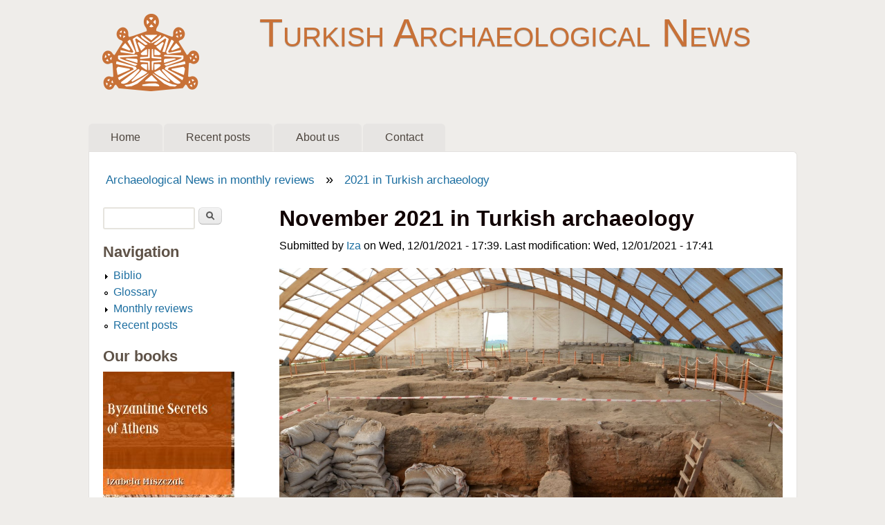

--- FILE ---
content_type: text/html; charset=utf-8
request_url: https://turkisharchaeonews.net/article/november-2021-turkish-archaeology
body_size: 61449
content:
<!DOCTYPE html>
<!--[if lt IE 7]><html class="lt-ie9 lt-ie8 lt-ie7" lang="en" dir="ltr"><![endif]-->
<!--[if IE 7]><html class="lt-ie9 lt-ie8" lang="en" dir="ltr"><![endif]-->
<!--[if IE 8]><html class="lt-ie9" lang="en" dir="ltr"><![endif]-->
<!--[if gt IE 8]><!--><html lang="en" dir="ltr" prefix="fb: http://www.facebook.com/2008/fbml content: http://purl.org/rss/1.0/modules/content/ dc: http://purl.org/dc/terms/ foaf: http://xmlns.com/foaf/0.1/ rdfs: http://www.w3.org/2000/01/rdf-schema# sioc: http://rdfs.org/sioc/ns# sioct: http://rdfs.org/sioc/types# skos: http://www.w3.org/2004/02/skos/core# xsd: http://www.w3.org/2001/XMLSchema#"><!--<![endif]-->
<head>
<meta charset="utf-8" />
<link rel="prev" href="/article/october-2021-turkish-archaeology" />
<link rel="up" href="/page/2021-turkish-archaeology" />
<link rel="next" href="/article/december-2021-turkish-archaeology" />
<meta property="fb:app_id" content="" />
<link rel="shortcut icon" href="https://turkisharchaeonews.net/sites/tan/files/tan-logo-small_2.png" type="image/png" />
<meta name="viewport" content="width=device-width, initial-scale=1" />
<meta name="MobileOptimized" content="width" />
<meta name="description" content="Possibly the most amazing archaeological discovery announced in November 2021 from the area of Turkey was the discovery of seven skeletons during the excavations carried out in the area of the Bukoleon Palace. The researchers suggested that these may be the remains of the victims of the massacre carried out by the Crusaders in Constantinople. Moreover, the prehistoric past of" />
<meta name="HandheldFriendly" content="true" />
<meta name="apple-mobile-web-app-capable" content="yes" />
<meta name="generator" content="Drupal 7 (https://www.drupal.org)" />
<link rel="image_src" href="https://turkisharchaeonews.net/sites/tan/files/pictures/articles/november-2021-turkish-archaeology/catalhoyuk.jpg" />
<link rel="canonical" href="https://turkisharchaeonews.net/article/november-2021-turkish-archaeology" />
<link rel="shortlink" href="https://turkisharchaeonews.net/node/1042" />
<meta property="og:site_name" content="Turkish Archaeological News" />
<meta property="og:type" content="article" />
<meta property="og:url" content="https://turkisharchaeonews.net/article/november-2021-turkish-archaeology" />
<meta property="og:title" content="November 2021 in Turkish archaeology" />
<meta property="og:description" content="Possibly the most amazing archaeological discovery announced in November 2021 from the area of Turkey was the discovery of seven skeletons during the excavations carried out in the area of the Bukoleon Palace. The researchers suggested that these may be the remains of the victims of the massacre carried out by the Crusaders in Constantinople. Moreover, the prehistoric past of Asia Minor was the hot topic, for instance an architectural structure thought to be 7-8 thousand years old was found in Domuztepe Mound while a 4,500-year-old structure containing a jar, many pots, and food fossils has been unearthed at the Yumuktepe Höyük. Also, in the 5000-year-old Panaztepe settlement located in the Menemen district of Izmir, structures thought to belong to the oldest period of the city were found. Finally, a study of pieces of woven fabric discovered in the Neolithic city of Çatalhöyük revealed that the textiles, dated to between 8,500 and 8,700 years old, were made of bast fibres from oak trees." />
<meta property="og:updated_time" content="2021-12-01T17:41:08+01:00" />
<meta property="og:image:url" content="https://turkisharchaeonews.net/sites/tan/files/pictures/articles/november-2021-turkish-archaeology/catalhoyuk.jpg" />
<meta property="og:image:secure_url" content="https://turkisharchaeonews.net/sites/tan/files/pictures/articles/november-2021-turkish-archaeology/catalhoyuk.jpg" />
<meta name="twitter:card" content="summary" />
<meta name="twitter:creator" content="@turarchaeonews" />
<meta name="twitter:url" content="https://turkisharchaeonews.net/article/november-2021-turkish-archaeology" />
<meta name="twitter:title" content="November 2021 in Turkish archaeology" />
<meta name="twitter:description" content="Possibly the most amazing archaeological discovery announced in November 2021 from the area of Turkey was the discovery of seven skeletons during the excavations carried out in the area of the" />
<meta name="twitter:image" content="https://turkisharchaeonews.net/sites/tan/files/pictures/articles/november-2021-turkish-archaeology/catalhoyuk.jpg" />
<meta property="article:published_time" content="2021-12-01T17:39:36+01:00" />
<meta property="article:modified_time" content="2021-12-01T17:41:08+01:00" />
<title>November 2021 in Turkish archaeology | Turkish Archaeological News</title>
<style type="text/css" media="all">
@import url("https://turkisharchaeonews.net/modules/system/system.base.css?soj1zi");
@import url("https://turkisharchaeonews.net/modules/system/system.menus.css?soj1zi");
@import url("https://turkisharchaeonews.net/modules/system/system.messages.css?soj1zi");
@import url("https://turkisharchaeonews.net/modules/system/system.theme.css?soj1zi");
</style>
<style type="text/css" media="all">
@import url("https://turkisharchaeonews.net/modules/book/book.css?soj1zi");
@import url("https://turkisharchaeonews.net/modules/comment/comment.css?soj1zi");
@import url("https://turkisharchaeonews.net/modules/field/theme/field.css?soj1zi");
@import url("https://turkisharchaeonews.net/modules/node/node.css?soj1zi");
@import url("https://turkisharchaeonews.net/modules/search/search.css?soj1zi");
@import url("https://turkisharchaeonews.net/modules/user/user.css?soj1zi");
@import url("https://turkisharchaeonews.net/sites/all/modules/views/css/views.css?soj1zi");
</style>
<style type="text/css" media="all">
@import url("https://turkisharchaeonews.net/sites/all/modules/ctools/css/ctools.css?soj1zi");
@import url("https://turkisharchaeonews.net/sites/all/libraries/fancybox/source/jquery.fancybox.css?soj1zi");
@import url("https://turkisharchaeonews.net/sites/all/modules/biblio/biblio.css?soj1zi");
</style>
<style type="text/css" media="screen">
@import url("https://turkisharchaeonews.net/sites/all/themes/adaptivetheme/adaptivetheme/at_core/css/at.settings.style.headings.css?soj1zi");
@import url("https://turkisharchaeonews.net/sites/all/themes/adaptivetheme/adaptivetheme/at_core/css/at.settings.style.image.css?soj1zi");
@import url("https://turkisharchaeonews.net/sites/all/themes/adaptivetheme/adaptivetheme/at_core/css/at.layout.css?soj1zi");
</style>
<style type="text/css" media="all">
@import url("https://turkisharchaeonews.net/sites/all/themes/sky/css/html-elements.css?soj1zi");
@import url("https://turkisharchaeonews.net/sites/all/themes/sky/css/forms.css?soj1zi");
@import url("https://turkisharchaeonews.net/sites/all/themes/sky/css/tables.css?soj1zi");
@import url("https://turkisharchaeonews.net/sites/all/themes/sky/css/page.css?soj1zi");
@import url("https://turkisharchaeonews.net/sites/all/themes/sky/css/articles.css?soj1zi");
@import url("https://turkisharchaeonews.net/sites/all/themes/sky/css/comments.css?soj1zi");
@import url("https://turkisharchaeonews.net/sites/all/themes/sky/css/fields.css?soj1zi");
@import url("https://turkisharchaeonews.net/sites/all/themes/sky/css/blocks.css?soj1zi");
@import url("https://turkisharchaeonews.net/sites/all/themes/sky/css/navigation.css?soj1zi");
@import url("https://turkisharchaeonews.net/sites/tan/files/color/sky-275bbd69/colors.css?soj1zi");
@import url("https://turkisharchaeonews.net/sites/all/themes/sky/css/sky.settings.style.css?soj1zi");
</style>
<style type="text/css" media="print">
@import url("https://turkisharchaeonews.net/sites/all/themes/sky/css/print.css?soj1zi");
</style>
<link type="text/css" rel="stylesheet" href="https://turkisharchaeonews.net/sites/tan/files/adaptivetheme/sky_files/sky.responsive.layout.css?soj1zi" media="only screen" />
<style type="text/css" media="screen">
@import url("https://turkisharchaeonews.net/sites/tan/files/adaptivetheme/sky_files/sky.fonts.css?soj1zi");
</style>
<link type="text/css" rel="stylesheet" href="https://turkisharchaeonews.net/sites/all/themes/sky/css/responsive.custom.css?soj1zi" media="only screen" />
<link type="text/css" rel="stylesheet" href="https://turkisharchaeonews.net/sites/all/themes/sky/css/responsive.smartphone.portrait.css?soj1zi" media="only screen and (max-width:320px)" />
<link type="text/css" rel="stylesheet" href="https://turkisharchaeonews.net/sites/all/themes/sky/css/responsive.smartphone.landscape.css?soj1zi" media="only screen and (min-width:321px) and (max-width:480px)" />
<link type="text/css" rel="stylesheet" href="https://turkisharchaeonews.net/sites/all/themes/sky/css/responsive.tablet.portrait.css?soj1zi" media="only screen and (min-width:481px) and (max-width:768px)" />
<link type="text/css" rel="stylesheet" href="https://turkisharchaeonews.net/sites/all/themes/sky/css/responsive.tablet.landscape.css?soj1zi" media="only screen and (min-width:769px) and (max-width:1024px)" />
<link type="text/css" rel="stylesheet" href="https://turkisharchaeonews.net/sites/all/themes/sky/css/responsive.desktop.css?soj1zi" media="only screen and (min-width:1025px)" />
<style type="text/css" media="screen">
@import url("https://turkisharchaeonews.net/sites/tan/files/adaptivetheme/sky_files/sky.custom.css?soj1zi");
</style>

<!--[if lt IE 9]>
<style type="text/css" media="screen">
@import url("https://turkisharchaeonews.net/sites/tan/files/adaptivetheme/sky_files/sky.lt-ie9.layout.css?soj1zi");
</style>
<![endif]-->
<script type="text/javascript" src="//ajax.googleapis.com/ajax/libs/jquery/1.12.4/jquery.min.js"></script>
<script type="text/javascript">
<!--//--><![CDATA[//><!--
window.jQuery || document.write("<script src='/sites/all/modules/jquery_update/replace/jquery/1.12/jquery.min.js'>\x3C/script>")
//--><!]]>
</script>
<script type="text/javascript" src="https://turkisharchaeonews.net/misc/jquery-extend-3.4.0.js?v=1.12.4"></script>
<script type="text/javascript" src="https://turkisharchaeonews.net/misc/jquery-html-prefilter-3.5.0-backport.js?v=1.12.4"></script>
<script type="text/javascript" src="https://turkisharchaeonews.net/misc/jquery.once.js?v=1.2"></script>
<script type="text/javascript" src="https://turkisharchaeonews.net/misc/drupal.js?soj1zi"></script>
<script type="text/javascript" src="https://turkisharchaeonews.net/sites/all/modules/jquery_update/js/jquery_browser.js?v=0.0.1"></script>
<script type="text/javascript" src="https://turkisharchaeonews.net/misc/form-single-submit.js?v=7.103"></script>
<script type="text/javascript" src="https://turkisharchaeonews.net/sites/all/modules/fancybox/fancybox.js?soj1zi"></script>
<script type="text/javascript" src="https://turkisharchaeonews.net/sites/all/libraries/fancybox/source/jquery.fancybox.pack.js?soj1zi"></script>
<script type="text/javascript" src="https://turkisharchaeonews.net/sites/all/libraries/fancybox/lib/jquery.mousewheel-3.0.6.pack.js?soj1zi"></script>
<script type="text/javascript" src="https://turkisharchaeonews.net/sites/all/themes/sky/js/scripts.js?soj1zi"></script>
<script type="text/javascript">
<!--//--><![CDATA[//><!--
jQuery.extend(Drupal.settings, {"basePath":"\/","pathPrefix":"","setHasJsCookie":0,"ajaxPageState":{"theme":"sky","theme_token":"Ub6EShZvtBQnI_VjuF29jIfqftkdOUwkpFAuaQv1Yt4","js":{"\/\/ajax.googleapis.com\/ajax\/libs\/jquery\/1.12.4\/jquery.min.js":1,"0":1,"misc\/jquery-extend-3.4.0.js":1,"misc\/jquery-html-prefilter-3.5.0-backport.js":1,"misc\/jquery.once.js":1,"misc\/drupal.js":1,"sites\/all\/modules\/jquery_update\/js\/jquery_browser.js":1,"misc\/form-single-submit.js":1,"sites\/all\/modules\/fancybox\/fancybox.js":1,"sites\/all\/libraries\/fancybox\/source\/jquery.fancybox.pack.js":1,"sites\/all\/libraries\/fancybox\/lib\/jquery.mousewheel-3.0.6.pack.js":1,"sites\/all\/themes\/sky\/js\/scripts.js":1},"css":{"modules\/system\/system.base.css":1,"modules\/system\/system.menus.css":1,"modules\/system\/system.messages.css":1,"modules\/system\/system.theme.css":1,"modules\/book\/book.css":1,"modules\/comment\/comment.css":1,"modules\/field\/theme\/field.css":1,"modules\/node\/node.css":1,"modules\/search\/search.css":1,"modules\/user\/user.css":1,"sites\/all\/modules\/views\/css\/views.css":1,"sites\/all\/modules\/ctools\/css\/ctools.css":1,"sites\/all\/libraries\/fancybox\/source\/jquery.fancybox.css":1,"sites\/all\/modules\/biblio\/biblio.css":1,"sites\/all\/themes\/adaptivetheme\/adaptivetheme\/at_core\/css\/at.settings.style.headings.css":1,"sites\/all\/themes\/adaptivetheme\/adaptivetheme\/at_core\/css\/at.settings.style.image.css":1,"sites\/all\/themes\/adaptivetheme\/adaptivetheme\/at_core\/css\/at.layout.css":1,"sites\/all\/themes\/sky\/css\/html-elements.css":1,"sites\/all\/themes\/sky\/css\/forms.css":1,"sites\/all\/themes\/sky\/css\/tables.css":1,"sites\/all\/themes\/sky\/css\/page.css":1,"sites\/all\/themes\/sky\/css\/articles.css":1,"sites\/all\/themes\/sky\/css\/comments.css":1,"sites\/all\/themes\/sky\/css\/fields.css":1,"sites\/all\/themes\/sky\/css\/blocks.css":1,"sites\/all\/themes\/sky\/css\/navigation.css":1,"sites\/all\/themes\/sky\/color\/colors.css":1,"sites\/all\/themes\/sky\/css\/sky.settings.style.css":1,"sites\/all\/themes\/sky\/css\/print.css":1,"public:\/\/adaptivetheme\/sky_files\/sky.responsive.layout.css":1,"public:\/\/adaptivetheme\/sky_files\/sky.fonts.css":1,"sites\/all\/themes\/sky\/css\/responsive.custom.css":1,"sites\/all\/themes\/sky\/css\/responsive.smartphone.portrait.css":1,"sites\/all\/themes\/sky\/css\/responsive.smartphone.landscape.css":1,"sites\/all\/themes\/sky\/css\/responsive.tablet.portrait.css":1,"sites\/all\/themes\/sky\/css\/responsive.tablet.landscape.css":1,"sites\/all\/themes\/sky\/css\/responsive.desktop.css":1,"public:\/\/adaptivetheme\/sky_files\/sky.custom.css":1,"public:\/\/adaptivetheme\/sky_files\/sky.lt-ie9.layout.css":1}},"fancybox":{"selectors":["figure a"]},"urlIsAjaxTrusted":{"\/search\/node":true,"\/article\/november-2021-turkish-archaeology":true,"\/article\/november-2021-turkish-archaeology?destination=node\/1042":true},"adaptivetheme":{"sky":{"layout_settings":{"bigscreen":"three-col-grail","tablet_landscape":"three-col-grail","tablet_portrait":"one-col-vert","smalltouch_landscape":"one-col-stack","smalltouch_portrait":"one-col-stack"},"media_query_settings":{"bigscreen":"only screen and (min-width:1025px)","tablet_landscape":"only screen and (min-width:769px) and (max-width:1024px)","tablet_portrait":"only screen and (min-width:481px) and (max-width:768px)","smalltouch_landscape":"only screen and (min-width:321px) and (max-width:480px)","smalltouch_portrait":"only screen and (max-width:320px)"}}}});
//--><!]]>
</script>
<!--[if lt IE 9]>
<script src="https://turkisharchaeonews.net/sites/all/themes/adaptivetheme/adaptivetheme/at_core/scripts/html5.js?soj1zi"></script>
<![endif]-->
</head>
<body class="html not-front not-logged-in one-sidebar sidebar-first page-node page-node- page-node-1042 node-type-article atr-7.x-3.x atv-7.x-3.1 site-name-turkish-archaeological-news section-article color-scheme-custom sky bs-n bb-n mb-dd mbp-l rc-6 rct-6">
  <div id="skip-link" class="nocontent">
    <a href="#main-content" class="element-invisible element-focusable">Skip to main content</a>
  </div>
    <div id="page" class="container page snc-sc snw-n sna-c sns-l ssc-n ssw-n ssa-l sss-n btc-n btw-b bta-l bts-n ntc-n ntw-b nta-l nts-n ctc-n ctw-b cta-l cts-n ptc-n ptw-b pta-l pts-n with-footer">

  
  <header id="header" class="clearfix" role="banner">

          <!-- start: Branding -->
      <div id="branding" class="branding-elements clearfix">

                  <div id="logo">
            <a href="/"><img class="site-logo" typeof="foaf:Image" src="https://turkisharchaeonews.net/sites/tan/files/tan-logo.png" alt="Turkish Archaeological News" /></a>          </div>
        
                  <!-- start: Site name and Slogan hgroup -->
          <div id="name-and-slogan" class="h-group" id="name-and-slogan">

                          <h1 id="site-name" id="site-name"><a href="/" title="Home page">Turkish Archaeological News</a></h1>
            
            
          </div><!-- /end #name-and-slogan -->

        
      </div><!-- /end #branding -->
    
        <div id="menu-bar" class="nav clearfix"><h2 class="menu-toggle"><a href="#">Menu</a></h2><nav id="block-system-main-menu" class="block block-system block-menu menu-wrapper menu-bar-wrapper clearfix odd first last block-count-1 block-region-menu-bar block-main-menu"  role="navigation">  
      <h2 class="element-invisible block-title element-invisible">Main menu</h2>
  
  <ul class="menu clearfix"><li class="first leaf menu-depth-1 menu-item-218"><a href="/">Home</a></li><li class="leaf menu-depth-1 menu-item-516"><a href="/tracker" title="">Recent posts</a></li><li class="leaf menu-depth-1 menu-item-1454"><a href="/page/about-us">About us</a></li><li class="last leaf menu-depth-1 menu-item-1455"><a href="/contact" title="">Contact</a></li></ul>
  </nav></div>
  </header>

  <div id="columns" class="no-menu-bar">
    <div class="columns-inner clearfix">

                  
      
      <div id="breadcrumb" class="clearfix"><nav class="breadcrumb-wrapper clearfix" role="navigation" aria-labelledby="breadcrumb-label"><h2 id="breadcrumb-label" class="element-invisible">You are here</h2><ol id="crumbs" class="clearfix"><li class="crumb crumb-first"><span typeof="v:Breadcrumb"><a rel="v:url"  property="v:title"  href="/content/archaeological-news-monthly-reviews">Archaeological News in monthly reviews</a></span></li><li class="crumb crumb-last"><span class="crumb-separator"> &#187; </span><span typeof="v:Breadcrumb"><a rel="v:url"  property="v:title"  href="/page/2021-turkish-archaeology">2021 in Turkish archaeology </a></span></li></ol></nav></div>
      <div id="content-column">
        <div class="content-inner">

          
          <section id="main-content" role="main">

                                      <header id="main-content-header">

                                  <h1 id="page-title">
                    November 2021 in Turkish archaeology                  </h1>
                
                
              </header>
                        
            <!-- region: Main Content -->
                          <div id="content">
                <div id="block-system-main" class="block block-system no-title odd first block-count-2 block-region-content block-main" >  
  
  <div  about="/article/november-2021-turkish-archaeology" typeof="sioc:Item foaf:Document" role="article" class="ds-1col node node-article node-promoted article odd node-full 1 ia-n view-mode-full clearfix">

  
  <div class="field field-name-date-and-author field-type-ds field-label-hidden view-mode-full"><div class="field-items"><div class="field-item even"><div class="submitted">
      Submitted by <a href="https://turkisharchaeonews.net/users/iza" title="Wyświetl profil użytkownika." class="username">Iza</a> on Wed, 12/01/2021 - 17:39. Last modification: Wed, 12/01/2021 - 17:41
</div></div></div></div><div class="field field-name-field-image field-type-image field-label-hidden view-mode-full"><div class="field-items"><figure class="clearfix field-item even" rel="og:image rdfs:seeAlso" resource="https://turkisharchaeonews.net/sites/tan/files/pictures/articles/november-2021-turkish-archaeology/catalhoyuk.jpg"><a href="https://turkisharchaeonews.net/sites/tan/files/pictures/articles/november-2021-turkish-archaeology/catalhoyuk.jpg" title="Archaeological site of Çatalhöyük" class="fancybox" data-fancybox-group="gallery-page"><img typeof="foaf:Image" class="image-style-none" src="https://turkisharchaeonews.net/sites/tan/files/pictures/articles/november-2021-turkish-archaeology/catalhoyuk.jpg" width="2000" height="1325" alt="Archaeological site of Çatalhöyük" title="Archaeological site of Çatalhöyük" /></a><figcaption class="caption full-caption" style="width:2000px;">Archaeological site of Çatalhöyük</figcaption></figure></div></div><div class="field field-name-body field-type-text-with-summary field-label-hidden view-mode-full"><div class="field-items"><div class="field-item even" property="content:encoded"><p>
Possibly the most amazing archaeological discovery announced in November 2021 from the area of Turkey was the discovery of seven skeletons during the excavations carried out in the area of the Bukoleon Palace. The researchers suggested that these may be the remains of the victims of the massacre carried out by the Crusaders in Constantinople. Moreover, the prehistoric past of Asia Minor was the hot topic, for instance an architectural structure thought to be 7-8 thousand years old was found in Domuztepe Mound while a 4,500-year-old structure containing a jar, many pots, and food fossils has been unearthed at the Yumuktepe Höyük. Also, in the 5000-year-old Panaztepe settlement located in the Menemen district of Izmir, structures thought to belong to the oldest period of the city were found. Finally, a study of pieces of woven fabric discovered in the Neolithic city of Çatalhöyük revealed that the textiles, dated to between 8,500 and 8,700 years old, were made of bast fibres from oak trees.
</p>

<p>Turkish Archaeological News collects the most important, interesting and inspiring news from Turkish excavation sites. Here's the review for November 2021. Have we missed anything? Let us know by using <a title="Contact TAN" href="http://www.turkisharchaeonews.net/contact" target="_blank">Contact tab</a>!</p>

<p>
<b>November 1, 2021</b>
</p>

<p>
<a href="https://arkeonews.net/8000-year-old-with-balcony-architectural-structure-belonging-to-the-prehistoric-period-found-in-anatolia/" target="_blank">8000-year-old with balcony architectural structure belonging to the Prehistoric period found in Anatolia</a>
</p>
<p>
During the excavations in Domuztepe mound, it was revealed that an architectural structure thought to be 7-8 thousand years old had more than one storey and a balcony. <i>Source: Arkeonews</i>
</p>

<p>
<a href="https://www.dailysabah.com/life/history/800-year-old-mosque-sees-restoration-after-earthquake-damage" target="_blank">800-year-old mosque sees restoration after earthquake damage</a>
</p>
<p>
An earthquake of 6.8 magnitude shook the ground on Jan. 24, 2020, in Malatya, damaging Battalgazi Great Mosque and consequently leading to its closure to worship. The 800-year-old mosque is now amid restoration and strengthening efforts are underway for its reopening to the public. <i>Source: Daily Sabah</i> 
</p>

<p>
<b>November 2, 2021</b>
</p>

<p>
<a href="https://www.hurriyetdailynews.com/perinthos-finds-to-shed-light-on-ancient-cuisine-169039" target="_blank">Perinthos finds to shed light on ancient cuisine</a>
</p>
<p>
Ceramics, spoon pieces, cooking utensils and animal bones, which are believed to be 5,000 years old, have been unearthed during the excavations carried out in the ancient city of Perinthos in the northwestern province of Tekirdağ’s Marmaraereğlisi district. <i>Source: Hürriyet Daily News</i> 
</p>

<p>
<b>November 3, 2021</b>
</p>

<p>
<a href="https://arkeonews.net/ceremonial-meals-may-have-been-served-in-the-4500-year-old-structure-unearthed-in-the-yumuktepe-hoyuk-in-southern-turkey/" target="_blank">Ceremonial meals may have been served in the 4500-year-old structure unearthed in the Yumuktepe Höyük in Southern Turkey</a>
</p>
<p>
A 4,500-year-old structure containing a jar, many pots, and food fossils has been unearthed at the Yumuktepe Höyük (tumulus) in Turkey’s southern coastal city of Mersin. Yumuktepe stands out as one of the oldest settlements in Anatolia with its history dating back to 7,000 B.C. It has hosted many civilizations to date which has given it the name “Cradle of Civilizations.” <i>Source: Arkeonews</i>
</p>

<p>
<a href="https://www.hurriyetdailynews.com/healing-bowls-shed-light-on-turkish-medical-folklore-169068" target="_blank">‘Healing bowls’ shed light on Turkish medical folklore</a>
</p>
<p>
Healing bowls, which were used for centuries in the search for healing in Anatolian folk medicine before the development of modern medicine and combine the health benefits and relaxing properties of water with prayer, shed light on Turkish medical folklore as rare items. <i>Source: Hürriyet Daily News</i> 
</p>

<p>
<b>November 4, 2021</b>
</p>

<p>
<a href="https://arkeonews.net/in-the-backstage-of-smyrna-ancient-theater-latrina-found/" target="_blank">In the backstage of Smyrna Ancient Theater Latrina found</a>
</p>
<p>
During the excavation of the theater of the Ancient City of Smyrna, located near the Kadifekakale district of Izmir, a latrina (toilet) was found inside the backstage. <i>Source: Arkeonews</i>
</p>

<p>
<a href="https://www.hurriyetdailynews.com/layers-of-yumuktepe-mound-to-be-open-to-visitors-169091" target="_blank">Layers of Yumuktepe Mound to be open to visitors</a>
</p>
<p>
The Yumuktepe Mound in the southern province of Mersin, one of the oldest settlements in Anatolia dating back to 7,000 B.C., will offer its visitors the chance to discover the remains of many layers in an open-air museum that will be created as part of an archeopark project. <i>Source: Hürriyet Daily News</i>
</p>

<p>
<b>November 5, 2021</b>
</p>

<p>
<a href="https://arkeonews.net/remains-of-2-houses-belonging-to-the-founding-period-of-the-city-were-unearthed-in-the-ancient-city-of-hierapolis/" target="_blank">Remains of 2 houses belonging to the founding period of the city were unearthed in the ancient city of Hierapolis</a>
</p>
<p>
During this year’s excavations in the ancient city of Hierapolis-Pamukkale in Turkey’s Aegean province Denizli, the remains of two houses thought to belong to the founding years of the ancient city were unearthed. <i>Source: Arkeonews</i>
</p>

<p>
<b>November 6, 2021</b>
</p>

<p>
<a href="https://www.hurriyetdailynews.com/iconic-monastery-closed-for-renovation-once-again-169151" target="_blank">Iconic monastery closed for renovation once again</a>
</p>
<p>
The Sümela Monastery, the country’s one of the most important religious tourism centers, has been closed once again due to the risk of falling rocks from the nearby hill during an ongoing renovation process. <i>Source: Hürriyet Daily News</i> 
</p>

<p>
<b>November 8, 2021</b>
</p>

<p>
<a href="https://arkeonews.net/structures-in-turkeys-panaztepe-pointing-out-a-5000-year-old-settlement-found/" target="_blank">Structures in Turkey’s Panaztepe pointing out a 5,000-year-old settlement found</a>
</p>
<p>
In the 5000-year-old Panaztepe settlement located in the Menemen district of Izmir, structures thought to belong to the oldest period of the city were found. <i>Source: Arkeonews</i>
</p>

<p>
<a href="https://www.hurriyetdailynews.com/istanbul-inn-with-iconic-architecture-seeks-restoration-169191" target="_blank">Istanbul inn with iconic architecture seeks restoration</a>
</p>
<p>
Vlora Han, an inn that highlights Western influences that crept into Istanbul at a time when the Ottoman palace was enthralled with the Art Nouveau styles spreading throughout European cultures, has been expecting restoration since it has been in a state of ruin due to neglect. <i>Source: Hürriyet Daily News</i> 
</p>

<p>
<a href="https://www.dailysabah.com/arts/nearly-30-childrens-graves-discovered-at-ahlat-seljuk-cemetery/news" target="_blank">Nearly 30 children's graves discovered at Ahlat Seljuk Cemetery</a>
</p>
<p>
The restoration of the tombstones at Ahlat Seljuk Meydan Cemetery in eastern Bitlis province – the world's largest Turkish-Islamic cemetery on the UNESCO World Cultural Heritage Tentative List – is underway. <i>Source: Daily Sabah</i> 
</p>

<p>
<b>November 9, 2021</b>
</p>

<p>
<a href="https://www.hurriyetdailynews.com/kaymakli-underground-city-presents-mystic-journey-169204" target="_blank">Kaymaklı Underground City presents mystic journey</a>
</p>
<p>
Tourists visiting the Cappadocia region have a different experience in the Kaymaklı Underground City, which is 20 kilometers from the Central Anatolian province of Nevşehir, and go on a journey through time in tunnels of thousands of years. <i>Source: Hürriyet Daily News</i> 
</p>

<p>
<a href="https://arkeonews.net/the-place-of-puduhepas-hometown-lawazantiya-will-be-illuminated-with-tatarli-hoyuk/" target="_blank">The place of Puduhepa’s hometown Lawazantiya will be illuminated with Tatarlı Höyük</a>
</p>
<p>
Excavations at Tatarlı Höyük (mound) are trying to reach findings that will enable the determination of the location of Lawazantiya, where Puduhepa, wife of Hattusili III, one of the powerful kings of the Hittite Empire, was born and raised. <i>Source: Arkeonews</i>
</p>

<p>
<a href="https://www.hurriyetdailynews.com/ataturk-mansion-in-turkeys-northeast-to-be-restored-once-more-169214" target="_blank">Atatürk Mansion in Turkey’s northeast to be restored once more</a>
</p>
<p>
The exterior plaster of the Atatürk Mansion in the northeastern province of Trabzon has been cracked, the paint on the walls swelled, and the marbles darkened despite extensive restoration conducted seven years ago. <i>Source: Hürriyet Daily News</i> 
</p>

<p>
<a href="https://arkeonews.net/in-southern-turkey-an-ancient-quake-damaged-structure-was-discovered/" target="_blank">In southern Turkey, an ancient quake-damaged structure was discovered</a>
</p>
<p>
In the ancient city of Perre in southeastern Turkey, a building damaged in an earthquake believed to have happened in the 6th and 7th centuries AD was unearthed. <i>Source: Arkeonews</i>
</p>

<p>
<a href="https://www.dailysabah.com/arts/rock-carved-churches-chapels-cappadocias-spectacular-landscape/news" target="_blank">Rock-carved churches, chapels: Cappadocia’s spectacular landscape</a>
</p>
<p>
The rock-carved churches, monasteries and chapels in Göreme Open Air Museum attract tourists with their historical texture and frescoes that have survived centuries in Cappadocia, a well-known tourist destination in central Turkey. <i>Source: Daily Sabah</i> 
</p>

<p>
<b>November 10, 2021</b>
</p>

<p>
<a href="https://www.hurriyetdailynews.com/iron-age-structures-unearthed-at-tatarli-mound-169233" target="_blank">Iron Age structures unearthed at Tatarlı Mound</a>
</p>
<p>
In excavations at Tatarlı Höyük, which served as an uninterrupted settlement in the southern province of Adana from the Neolithic Age to the Early Roman period, an area used for the storage of food in the Middle Iron Age has been unearthed. <i>Source: Hürriyet Daily News</i> 
</p>

<p>
<a href="https://www.dailysabah.com/turkey/rare-copy-of-french-bible-in-turkeys-sivas-draws-global-interest/news" target="_blank">Rare copy of French Bible in Turkey's Sivas draws global interest</a>
</p>
<p>
A treat for history enthusiasts, a French translation of the Holy Gospels by the renowned bishop and theologian Jacques-Benigne Bossuet, only published in 50 copies, becomes the centerpiece of Ziya Bey Library of Manuscripts in eastern Turkey's Sivas. <i>Source: Daily Sabah</i> 
</p>

<p>
<a href="https://www.archaeology.org/news/10133-211110-turkey-neolithic-fabric" target="_blank">Neolithic Cloth from Çatalhöyük Analyzed</a>
</p>
<p>
According to a statement released by the Norwegian University of Science and Technology (NTNU), archaeologists Lise Bender Jørgensen of NTNU, Antoinette Rast-Eicher of the University of Bern, and Sabine Karg of the Free University of Berlin analyzed pieces of woven fabric recovered from southern Anatolia’s Neolithic city of Çatalhöyük. It had long been thought that the people of Çatalhöyük wore wool and imported linen, since no evidence of the production of flax in the region has ever been found. But the new study shows that the textiles, dated to between 8,500 and 8,700 years old, were made of bast fibers from oak trees. <i>Source: Archaeology.org</i>
</p>

<p>
<b>November 11, 2021</b>
</p>

<p>
<a href="https://www.hurriyetdailynews.com/earthquake-hit-structure-found-in-perre-169264" target="_blank">Earthquake-hit structure found in Perre</a>
</p>
<p>
A structure destroyed in an earthquake estimated to have occurred in the 6th and 7th century A.D. has been unearthed in the ancient city of Perre in the southeastern province of Adıyaman. <i>Source: Hürriyet Daily News</i> 
</p>

<p>
<a href="https://www.dailysabah.com/life/history/farmers-in-ne-china-initial-speakers-of-japanese-korean-turkish-languages-study" target="_blank">Farmers in NE China initial speakers of Japanese, Korean, Turkish languages: Study</a>
</p>
<p>
The origins of a family of languages including modern Japanese, Korean, Turkish and Mongolian date back some 9,000 years to millet farmers that inhabited northeastern China, a study found after evaluating linguistic, genetic and archaeological evidence. <i>Source: Daily Sabah</i> 
</p>

<p>
<b>November 13, 2021</b>
</p>

<p>
<a href="https://www.hurriyetdailynews.com/excavations-in-besiktas-shedding-more-light-on-istanbuls-ancient-past-169313" target="_blank">Excavations in Beşiktaş shedding more light on Istanbul’s ancient past</a>
</p>
<p>
Ongoing excavations in Istanbul’s Beşiktaş district are offering surprising and significant clues about the history of the ancient city, with one archeologist boasting the district as “Istanbul’s Göbeklitepe.” <i>Source: Hürriyet Daily News</i> 
</p>

<p>
<a href="https://arkeonews.net/bone-workshop-and-oil-lamp-shop-unearthed-in-aizanoi-ancient-city-in-western-turkey/" target="_blank">Bone workshop and oil lamp shop unearthed in Aizanoi ancient city in western Turkey</a>
</p>
<p>
Archaeologists have unearthed a bone workshop and an oil lamp shop in an Aizanoi ancient city in the Çavdarhisar district of Kütahya in western Turkey. <i>Source: Arkeonews</i>
</p>

<p>
<b>November 14, 2021</b>
</p>

<p>
<a href="https://www.hurriyetdailynews.com/ancient-shops-unearthed-in-aizanoi-169340" target="_blank">Ancient shops unearthed in Aizanoi</a>
</p>
<p>
A bone workshop and an oil lamp shop have been unearthed in the ancient city of Aizanoi, located in the western province of Kütahya. <i>Source: Hürriyet Daily News</i> 
</p>

<p>
<b>November 16, 2021</b>
</p>

<p>
<a href="https://www.hurriyetdailynews.com/photogrammetric-map-of-iasos-made-169379" target="_blank">Photogrammetric map of Iasos made</a>
</p>
<p>
The ancient city of Iasos, a port city founded by the Argosians in the western province of Muğla’s Milas district, impresses visitors as it resembles an open-air museum with its great walls, aqueducts, agora, theater, Roman-era tombstones and fishermen’s market. <i>Source: Hürriyet Daily News</i>
</p>

<p>
<a href="https://arkeonews.net/unique-2700-year-old-mosaics-unearthed-in-illegal-excavations/" target="_blank">Unique 2700-year-old mosaics unearthed in illegal excavations</a>
</p>
<p>
Two 2700-year-old mosaics, which are thought to belong to a Roman rich man and symbolize magnificence, were found in a house-shaped compartment 10 meters below the ground in the Konak district of Izmir. <i>Source: Arkeonews</i>
</p>

<p>
<b>November 17, 2021</b>
</p>

<p>
<a href="https://www.hurriyetdailynews.com/painstaking-risky-work-underway-to-protect-sumela-monastery-169414" target="_blank">Painstaking, risky work underway to protect Sümela Monastery</a>
</p>
<p>
Experts, including professional industrial climbers, are conducting a difficult and painstaking work in a new round of renovation at the Sümela Monastery in the Black Sea province of Trabzon. <i>Source: Hürriyet Daily News</i>
</p>

<p>
<b>November 18, 2021</b>
</p>

<p>
<a href="https://www.hurriyetdailynews.com/cermodern-presents-turkeys-underwater-richness-169440" target="_blank">CerModern presents Turkey’s underwater richness</a>
</p>
<p>
A new exhibition at CerModern, featuring photographs revealing the underwater richness of Turkey, will take visitors to the magical world of underwater with its light, sound effects and video presentations. <i>Source: Hürriyet Daily News</i>

<p>
<b>November 19, 2021</b>
</p>

<p>
<a href="https://www.dailysabah.com/life/history/world-of-piri-reis-returns-to-exhibition-at-istanbuls-topkapi-palace" target="_blank">World of Piri Reis returns to exhibition at Istanbul's Topkapı Palace</a>
</p>
<p>
The famous 16th-century world map drawn by Ottoman admiral Piri Reis returned to exhibition at Istanbul's Topkapı Palace on Thursday after a long hiatus, much to the joy of visitors who are lucky enough to come across with the masterpiece. <i>Source: Daily Sabah</i> 
</p>

<p>
<a href="https://arkeonews.net/exciting-discoveries-at-accana-mound-3250-year-old-seal-belonging-to-hittite-prince-and-akkadian-cuneiform-texts-discovered/" target="_blank">Exciting discoveries at Accana Mound: 3,250-year-old seal belonging to Hittite prince and Akkadian cuneiform texts discovered</a>
</p>
<p>
A 3250-year-old seal of the Hittite prince and a 3400-year-old cuneiform tablet was found in Accana Höyük (Mound) in the Reyhanlı district of Hatay in southern Turkey. <i>Source: Arkeonews</i>
</p>

<p>
<b>November 20, 2021</b>
</p>

<p>
<a href="https://www.hurriyetdailynews.com/castle-restoration-in-turkeys-heartland-sheds-light-on-history-169494" target="_blank">Castle restoration in Turkey’s heartland sheds light on history</a>
</p>
<p>
The restoration of the Sivas Castle in Turkey’s Central Anatolia region has received a shot in the arm thanks to the initiation of a work to unearth the inner castle defense walls. <i>Source: Hürriyet Daily News</i>
</p>

<p>
<a href="https://www.hurriyetdailynews.com/zeus-temple-partially-unearthed-in-western-turkey-169495" target="_blank">Zeus Temple partially unearthed in western Turkey</a>
</p>
<p>
Two-thirds of the Temple of Zeus, whose original state’s copy is exhibited in the Berlin Pergamon Museum, have been unearthed during excavations in the ancient city of Magnesia, located in the Germencik district of the western province of Aydın. <i>Source: Hürriyet Daily News</i>
</p>

<p>
<b>November 21, 2021</b>
</p>

<p>
<a href="https://www.hurriyetdailynews.com/photo-excavations-continue-in-ancient-magnesia-169496" target="_blank">Excavations continue in ancient Magnesia</a>
</p>
<p>
Excavations in the ancient city of Magnesia in Aydın province's Ortaklar neighborhood are ongoing. Magnesia, known as the “city of incidents” since it has witnessed many important events throughout history, is best known for its temple dedicated to Artemis, the fourth biggest temple in Anatolia, and Zeus temples from the 3rd century BCE. <i>Source: Hürriyet Daily News</i>
</p>

<p>
<b>November 22, 2021</b>
</p>

<p>
<a href="https://www.dailysabah.com/arts/university-from-1339-in-turkey-to-welcome-new-generation/news" target="_blank">University from 1339 in Turkey to welcome new generation</a>
</p>
<p>
Built by the Beylik of Karaman in 1339 in today's Ermenek district of Karaman, the Tol Madrassa where astronomy and science were once taught will enlighten a new generation once its restoration is complete. <i>Source: Daily Sabah</i> 
</p>

<p>
<b>November 23, 2021</b>
</p>

<p>
<a href="https://arkeonews.net/the-1800-year-iron-mask-unearthed-in-turkey-is-proof-of-the-first-military-base-of-the-roman-period-in-the-western-black-sea-region/" target="_blank">The 1800-year iron mask unearthed in Turkey is proof of the first military base of the Roman period in the Western Black Sea Region</a>
</p>
<p>
An iron face mask used by a skilled member of the Roman cavalry 1,800 years ago has been discovered in the ancient city of Hadrianopolis in northern central Turkey. <i>Source: Arkeonews</i>
</p>

<p>
<a href="https://www.hurriyetdailynews.com/first-madrasah-structure-unearthed-in-harran-169549" target="_blank">First madrasah structure unearthed in Harran</a>
</p>
<p>
The remains of a 12th-century madrasah have been unearthed in the Harran ruins, which is one of the oldest settlements in the world and on the UNESCO World Heritage Tentative List. <i>Source: Hürriyet Daily News</i>
</p>

<p>
<a href="https://www.dailysabah.com/arts/1500-year-old-bakery-structure-found-in-turkeys-perre/news" target="_blank">1,500-year-old bakery structure found in Turkey’s Perre</a>
</p>
<p>
In the ongoing excavations in the ancient city of Perre, located in the southeastern province of Adıyaman, archaeologists found a 1500-year-old bakery structure on Monday. <i>Source: Daily Sabah</i> 
</p>

<p>
<b>November 24, 2021</b>
</p>

<p>
<a href="https://www.dailysabah.com/arts/14000-year-old-stone-tools-bone-remains-found-in-western-turkey/news" target="_blank">14,000-year-old stone tools, bone remains found in western Turkey</a>
</p>
<p>
During the rescue excavations carried out in a cave in the Dikili district of western Izmir province, 14,000-year-old stone tools and bone remains were discovered. The findings belong to the Upper Paleolithic Age (Epipalaeolithic). <i>Source: Daily Sabah</i> 
</p>

<p>
<a href="https://www.asahi.com/ajw/articles/14487942" target="_blank">Japanese team to excavate 12,000-year-old sites in Turkey</a>
</p>
<p>
A Japanese research team will join an excavation project in Turkey of what are believed to be the world’s oldest structures of worship that have raised new questions about the rise of civilization. Radiocarbon dating indicates that construction of the structures at the archeological sites of Gobeklitepe and Karahantepe began 12,000 years ago, making them 7,000 years older than the Great Pyramids of Giza in Egypt. <i>Source: The Asahi Shimbun</i>
</p>

<p>
<a href="https://www.hurriyetdailynews.com/oldest-tree-in-istanbul-1-300-years-old-expert-169579" target="_blank">Oldest tree in Istanbul 1,300-years-old</a>
</p>
<p>
The oldest tree in Istanbul is a 1,300-year-old oriental plane that is under protection in a forest in the Sarıyer district, an academic has said. <i>Source: Hürriyet Daily News</i>
</p>

<p>
<b>November 25, 2021</b>
</p>

<p>
<a href="https://www.middleeastmonitor.com/20211125-turkeys-archaeological-underwater-excavations-unearth-255-artefacts-this-year-alone/" target="_blank">Turkey's archaeological underwater excavations unearth 255 artefacts this year alone</a>
</p>
<p>
The ongoing excavations and research works in the seas of Turkey, where the world's first scientific archaeological underwater excavations were carried out, have unearthed 255 artefacts this year alone. <i>Source: Middle East Monitor</i>
</p>

<p>
<b>November 26, 2021</b>
</p>

<p>
<a href="https://www.hurriyetdailynews.com/studies-reveal-eating-habits-of-pergamon-people-169632" target="_blank">Studies reveal eating habits of Pergamon people</a>
</p>
<p>
Skeletons examined by Turkish and German scientists in the ancient city of Bergama revealed that people living in the region 2,000 years ago mainly ate carbohydrates and plants, while the wealthy consumed more meat. <i>Source: Hürriyet Daily News</i>
</p>

<p>
<a href="https://arkeonews.net/14000-year-old-settlement-discovered-in-western-turkey/" target="_blank">14,000-year-old settlement discovered in western Turkey</a>
</p>
<p>
During the rescue excavation carried out in a cave in Dikili, İzmir, in western Turkey, 14 thousand-year-old stone tools and bone remains belonging to the Late Paleolithic Age were found. <i>Source: Arkeonews</i>
</p>

<p>
<b>November 29, 2021</b>
</p>

<p>
<a href="https://arkeonews.net/are-the-skeletons-found-in-the-restoration-of-the-bukoleon-palace-the-victims-of-the-crusader-army-massacre-in-constantinople/" target="_blank">Are the skeletons found in the restoration of the Bukoleon Palace the victims of the Crusader army massacre in Constantinople?</a>
</p>
<p>
It is thought that the 7 skeletons found in the Bukoleon Palace excavations may be the victims of the massacre carried out by the Crusaders in Constantinople. <i>Source: Arkeonews</i>
</p>

<p>
<a href="https://www.dailysabah.com/life/science/ancient-anatolian-sheep-shed-light-on-history-of-domestication" target="_blank">Ancient Anatolian sheep shed light on history of domestication</a>
</p>
<p>
Sheep bones discovered during archaeological excavations at six different sites across Anatolia have shed light on the domestication of sheep thanks to the deoxyribonucleic acid (DNA) analysis in a new study led by the Middle East Technical University (ODTÜ) and Hacettepe University. <i>Source: Daily Sabah</i
</p>

<p>
<b>November 30, 2021</b>
</p>

<p>
<a href="https://www.hurriyetdailynews.com/pera-museum-exhibitions-focus-on-byzantine-169723" target="_blank">Pera Museum exhibitions focus on Byzantine</a>
</p>
<p>
Pera Museum and the Istanbul Research Institute are presenting two exhibitions simultaneously with the sole focus on Byzantine. <i>Source: Hürriyet Daily News</i>
</p>

<p>
<a href="https://arkeonews.net/remains-of-first-islamic-madrassa-found-in-turkeys-harran/" target="_blank">Remains of first Islamic madrassa found in Turkey’s Harran</a>
</p>
<p>
The remnants of a 12th-century madrassa (Islamic institution of higher instruction) have been discovered in the archaeological site of Harran, located in the southeastern province of Sanliurfa. <i>Source: Arkeonews</i>
</p>
</div></div></div><ul class="links inline"><li class="comment_forbidden first"><span><a href="/user/login?destination=node/1042%23comment-form">Log in</a> to post comments</span></li><li class="fb-social-like-Like button last"><span><div class="fb-social-like-plugin">
  <div class="fb-like" data-send="true" data-layout="button_count" faces="false" data-width="150" data-action="like" data-font="verdana" data-colorscheme="light" data-href="https://turkisharchaeonews.net/article/november-2021-turkish-archaeology"></div>
</div>

</span></li></ul></div>


  </div><nav id="block-book-navigation" class="block block-book even last block-count-3 block-region-content block-navigation"  role="navigation">  
      <h2 class="block-title"><a href="/content/archaeological-news-monthly-reviews" class="book-title">Archaeological News in monthly reviews</a></h2>
  
  <ul class="menu clearfix"><li class="first collapsed menu-depth-2 menu-item-5309"><a href="/page/2015-turkish-archaeology">2015 in Turkish archaeology</a></li><li class="collapsed menu-depth-2 menu-item-5297"><a href="/page/2016-turkish-archaeology">2016 in Turkish archaeology</a></li><li class="collapsed menu-depth-2 menu-item-5347"><a href="/page/2017-turkish-archaeology"> 2017 in Turkish archaeology </a></li><li class="collapsed menu-depth-2 menu-item-6282"><a href="/page/2018-turkish-archaeology">2018 in Turkish archaeology </a></li><li class="collapsed menu-depth-2 menu-item-7588"><a href="/page/2019-turkish-archaeology">2019 in Turkish archaeology </a></li><li class="collapsed menu-depth-2 menu-item-8255"><a href="/page/2020-turkish-archaeology">2020 in Turkish archaeology</a></li><li class="expanded active-trail menu-depth-2 menu-item-8878"><a href="/page/2021-turkish-archaeology" class="active-trail">2021 in Turkish archaeology </a><ul class="menu clearfix"><li class="first leaf menu-depth-3 menu-item-9130"><a href="/article/archaeology-turkey-2021-review">Archaeology in Turkey - 2021 in review</a></li><li class="leaf menu-depth-3 menu-item-8880"><a href="/article/january-2021-turkish-archaeology">January 2021 in Turkish archaeology</a></li><li class="leaf menu-depth-3 menu-item-8881"><a href="/page/february-2021-turkish-archaeology">February 2021 in Turkish archaeology</a></li><li class="leaf menu-depth-3 menu-item-8882"><a href="/page/march-2021-turkish-archaeology">March 2021 in Turkish archaeology</a></li><li class="leaf menu-depth-3 menu-item-8884"><a href="/article/april-2021-turkish-archaeology">April 2021 in Turkish archaeology</a></li><li class="leaf menu-depth-3 menu-item-8885"><a href="/article/may-2021-turkish-archaeology">May 2021 in Turkish archaeology</a></li><li class="leaf menu-depth-3 menu-item-9005"><a href="/article/june-2021-turkish-archaeology">June 2021 in Turkish archaeology</a></li><li class="leaf menu-depth-3 menu-item-9006"><a href="/article/july-2021-turkish-archaeology">July 2021 in Turkish archaeology</a></li><li class="leaf menu-depth-3 menu-item-9007"><a href="/article/august-2021-turkish-archaeology">August 2021 in Turkish archaeology</a></li><li class="leaf menu-depth-3 menu-item-9067"><a href="/article/september-2021-turkish-archaeology">September 2021 in Turkish archaeology</a></li><li class="leaf menu-depth-3 menu-item-9068"><a href="/article/october-2021-turkish-archaeology">October 2021 in Turkish archaeology</a></li><li class="leaf active-trail menu-depth-3 menu-item-9069"><a href="/article/november-2021-turkish-archaeology" class="active-trail active">November 2021 in Turkish archaeology</a></li><li class="last leaf menu-depth-3 menu-item-9129"><a href="/article/december-2021-turkish-archaeology">December 2021 in Turkish archaeology</a></li></ul></li><li class="collapsed menu-depth-2 menu-item-9132"><a href="/page/2022-turkish-archaeology">2022 in Turkish archaeology </a></li><li class="collapsed menu-depth-2 menu-item-9987"><a href="/page/2023-turkish-archaeology">2023 in Turkish archaeology </a></li><li class="collapsed menu-depth-2 menu-item-10542"><a href="/page/2024-turkish-archaeology">2024 in Turkish archaeology</a></li><li class="collapsed menu-depth-2 menu-item-10677"><a href="/page/2025-turkish-archaeology">2025 in Turkish archaeology </a></li><li class="last leaf menu-depth-2 menu-item-10690"><a href="/article/archaeology-turkey-2025-review">Archaeology in Turkey - 2025 in review </a></li></ul>
  </nav>              </div>
            
            
          </section>

          
        </div>
      </div>

      <div class="region region-sidebar-first sidebar"><div class="region-inner clearfix"><div id="block-search-form" class="block block-search no-title odd first block-count-4 block-region-sidebar-first block-form"  role="search"><div class="block-inner clearfix">  
  
  <div class="block-content content no-title"><form action="/article/november-2021-turkish-archaeology" method="post" id="search-block-form" accept-charset="UTF-8"><div><div class="container-inline">
      <h2 class="element-invisible">Search form</h2>
    <div class="form-item form-type-textfield form-item-search-block-form">
  <label class="element-invisible" for="edit-search-block-form--2">Search </label>
 <input title="Enter the terms you wish to search for." type="search" id="edit-search-block-form--2" name="search_block_form" value="" size="15" maxlength="128" class="form-text" />
</div>
<div class="form-actions form-wrapper" id="edit-actions"><input type="submit" id="edit-submit" name="op" value="Search" class="form-submit" /></div><input type="hidden" name="form_build_id" value="form-r6PSvPYoIIZAMSbQs4CRqDJByWsa0F0l0KtKPrGzDos" />
<input type="hidden" name="form_id" value="search_block_form" />
</div>
</div></form></div>
  </div></div><nav id="block-system-navigation" class="block block-system block-menu even block-count-5 block-region-sidebar-first block-navigation"  role="navigation"><div class="block-inner clearfix">  
      <h2 class="block-title">Navigation</h2>
  
  <div class="block-content content"><ul class="menu clearfix"><li class="first collapsed menu-depth-1 menu-item-705"><a href="/biblio">Biblio</a></li><li class="leaf menu-depth-1 menu-item-4346"><a href="/glossary">Glossary</a></li><li class="collapsed menu-depth-1 menu-item-5308"><a href="/content/archaeological-news-monthly-reviews">Monthly reviews</a></li><li class="last leaf menu-depth-1 menu-item-4347"><a href="/tracker">Recent posts</a></li></ul></div>
  </div></nav><section id="block-block-4" class="block block-block odd block-count-6 block-region-sidebar-first block-4" ><div class="block-inner clearfix">  
      <h2 class="block-title">Our books</h2>
  
  <div class="block-content content"><script type="text/javascript">
var timeIn = 1000;
var timeOut = 1000;

jQuery(function() {
	jQuery("#rotated-news div").hide();
	rotateNews();
	//setInterval("rotateNews()", timeIn+timeOut);
});

function rotateNews() {
	var curNews = jQuery("#rotated-news div.current");
	var nextNews = curNews.next();
	curNews.fadeIn(timeIn);

	if(nextNews.length == 0) {
		nextNews = jQuery("#rotated-news div:first");
	}

	curNews.removeClass('current');

	curNews.delay(4000).fadeOut(timeOut, function() {
		nextNews.fadeIn(timeIn);
		nextNews.addClass('current');
		rotateNews();
	});
}
</script>

<div id="rotated-news" style="font-size:18pt; width: 220px">

<!-- each div contains element to be rotated -->

<div class="current" style="font-size: 14pt;">
<!-- element start -->
<a href="https://www.amazon.com/dp/8366950158" target="_blank" title="Byzantine Secrets of Athens"><img src="/sites/tan/files/administrative/cover-byzantine-athens_190.jpg"/></a>
<!-- element end -->
</div>

<div style="font-size: 14pt;">
<!-- element start -->
<a href="https://www.amazon.com/dp/8366950131" target="_blank" title="The Secrets of Hattusa"><img src="/sites/tan/files/administrative/cover-hattusa-secrets_190.jpg"/></a>
<!-- element end -->
</div>

<div style="font-size: 14pt;">
<!-- element start -->
<a href="https://www.amazon.com/dp/8366950115" target="_blank" title="The Highlights of Iznik: Treasures of the ancient Nicaea"><img src="/sites/tan/files/administrative/iznik_highlights_cover_190.jpg"/></a>
<!-- element end -->
</div>

<div style="font-size: 14pt;">
<!-- element start -->
<a href="https://www.amazon.com/dp/8366950131" target="_blank" title="The Secrets of Bodrum and Ancient Caria"><img src="/sites/tan/files/administrative/bodum_secrets_cover_190.jpg"/></a>
<!-- element end -->
</div>

<div style="font-size: 14pt;">
<!-- element start -->
<a href="https://www.amazon.com/dp/8366950026/" target="_blank" title="Highlights of Ephesus"><img src="/sites/tan/files/administrative/ephesus_highlights_cover_190.jpg"/></a>
<!-- element end -->
</div>

<div style="font-size: 14pt;">
<!-- element start -->
<a href="https://www.amazon.com/dp/8395654073" target="_blank" title="Byzantine Secrets of Istanbul"><img src="/sites/tan/files/administrative/istanbul_secrets_byzantine_190.jpg"/></a>
<!-- element end -->
</div>

<div style="font-size: 14pt;">
<!-- element start -->
<a href="https://www.amazon.com/dp/8395654049" target="_blank" title="Edirne: Gateway to the Balkans"><img src="/sites/tan/files/administrative/edirne_cover_190.jpg"/></a>
<!-- element end -->
</div>

<div style="font-size: 14pt;">
<!-- element start -->
<a href="https://www.amazon.com/dp/8395313047" target="_blank" title="Faint Whispers from the Oracle"><img src="/sites/tan/files/administrative/maffia_didyma_cover_2nd_190.jpg"/></a>
<!-- element end -->
</div>

<div style="font-size: 14pt;">
<!-- element start -->
<a href="https://www.amazon.com/dp/8395654014" target="_blank" title="The Secrets of Ephesus"><img src="/sites/tan/files/administrative/ephesus_tan_guide_cover_190.jpg"/></a>
<!-- element end -->
</div>

<div style="font-size: 14pt;">
<!-- element start -->
<a href="https://www.amazon.com/dp/8395313071" target="_blank" title="The Secrets of Troy"><img src="/sites/tan/files/administrative/troy_tan_guide_cover_190.jpg"/></a>
<!-- element end -->
</div>

<div style="font-size: 14pt;">
<!-- element start -->
<a href="https://www.amazon.com/dp/8395313055" target="_blank" title="The Secrets of Pamukkale and Hierapolis"><img src="/sites/tan/files/administrative/hierapolis_tan_guide_cover_190.jpg"/></a>
<!-- element end -->
</div>

<div style="font-size: 14pt;">
<!-- element start -->
<a href="https://www.amazon.com/dp/8394426999/" target="_blank" title="Gallipoli Peninsula and the Troad (2nd ed.)"><img src="/sites/tan/files/administrative/gallipoli_troad_2nd_190.jpg"/></a>
<!-- element end -->
</div>

<div style="font-size: 14pt;">
<!-- element start -->
<a href="https://www.amazon.com/dp/B07BSK2SZM" target="_blank" title="The Secrets of Mount Nemrut"><img src="/sites/tan/files/administrative/miszczak_ates_nemrut_cover_190.jpg" /></a>
<!-- element end -->
</div>

<div style="font-size: 14pt;">
<!-- element start -->
<a href="https://www.amazon.com/gp/product/B01AMPPIR2" target="_blank" title="Antalya, Side and Alanya: TAN Travel Guide"><img src="/sites/tan/files/administrative/turkish_riwiera_tan_guide_cover_190.jpg"/></a>
<!-- element start -->
</div>

<div style="font-size: 14pt;">
<!-- element start -->
<a href="https://www.amazon.com/gp/product/B01AZSTJFS" target="_blank" title="Around Ephesus and Kusadasi: TAN Travel Guide"><img src="/sites/tan/files/administrative/kusadasi_tan_guide_cover_190.jpg"/></a>
<!-- element end -->
</div>

</div>

<div>
<a href="http://aslan.turcjawsandalach.pl" target="_blank">ASLAN Publishing House</a>
</div>
</div>
  </div></section><section id="block-block-2" class="block block-block even block-count-7 block-region-sidebar-first block-2" ><div class="block-inner clearfix">  
      <h2 class="block-title">Find us on Facebook</h2>
  
  <div class="block-content content"><!-- Facebook Badge START -->
<a href="https://www.facebook.com/turkisharchaeonews" target="_TOP" style="font-family: &quot;lucida grande&quot;,tahoma,verdana,arial,sans-serif; font-size: 11px; font-variant: normal; font-style: normal; font-weight: normal; color: #3B5998; text-decoration: none;" title="Turkish Archaeological News">Turkish Archaeological News</a><br/><a href="https://www.facebook.com/turkisharchaeonews" target="_TOP" title="Turkish Archaeological News"><img src="https://badge.facebook.com/badge/494731320613429.1844.848826542.png" style="border: 0px;" />
<!-- Facebook Badge END --></div>
  </div></section><section id="block-block-5" class="block block-block odd block-count-8 block-region-sidebar-first block-5" ><div class="block-inner clearfix">  
      <h2 class="block-title">Follow us on Twitter</h2>
  
  <div class="block-content content"><a href="https://twitter.com/turarchaeonews" class="twitter-follow-button" data-show-count="false" data-size="large">Follow @turarchaeonews</a>
<script>!function(d,s,id){var js,fjs=d.getElementsByTagName(s)[0],p=/^http:/.test(d.location)?'http':'https';if(!d.getElementById(id)){js=d.createElement(s);js.id=id;js.src=p+'://platform.twitter.com/widgets.js';fjs.parentNode.insertBefore(js,fjs);}}(document, 'script', 'twitter-wjs');</script></div>
  </div></section><section id="block-user-login" class="block block-user even last block-count-9 block-region-sidebar-first block-login"  role="form"><div class="block-inner clearfix">  
      <h2 class="block-title">Contributor login</h2>
  
  <div class="block-content content"><form action="/article/november-2021-turkish-archaeology?destination=node/1042" method="post" id="user-login-form" accept-charset="UTF-8"><div><div class="form-item form-type-textfield form-item-name">
  <label for="edit-name">Username <span class="form-required" title="This field is required.">*</span></label>
 <input type="text" id="edit-name" name="name" value="" size="15" maxlength="60" class="form-text required" />
</div>
<div class="form-item form-type-password form-item-pass">
  <label for="edit-pass">Password <span class="form-required" title="This field is required.">*</span></label>
 <input type="password" id="edit-pass" name="pass" size="15" maxlength="128" class="form-text required" />
</div>
<div class="item-list"><ul><li class="odd first last"><a href="/user/password" title="Request new password via e-mail.">Request new password</a></li></ul></div><input type="hidden" name="form_build_id" value="form-SAxtpfgcvDeIxsJ6c8I8gnxezRT9zcy_AKTFqXld60k" />
<input type="hidden" name="form_id" value="user_login_block" />
<div class="form-actions form-wrapper" id="edit-actions--2"><input type="submit" id="edit-submit--2" name="op" value="Log in" class="form-submit" /></div></div></form></div>
  </div></section></div></div>            
    </div>
  </div>

      <footer role="contentinfo">
            <div class="region region-footer"><div class="region-inner clearfix"><div id="block-block-1" class="block block-block no-title odd first last block-count-10 block-region-footer block-1" ><div class="block-inner clearfix">  
  
  <div class="block-content content no-title"><div>

<a rel="license" href="https://creativecommons.org/licenses/by-nc-nd/3.0/deed.en_US" target="_blank"><img alt="Creative Commons License" style="border-width:0" src="/sites/tan/files/administrative/cc-by-nc-nd-80x15.png" /></a> <a href="https://portal.issn.org/resource/ISSN/2450-6737" target="_blank"><img alt="ISSN 2450-6737 " style="border-width:0" src="/sites/tan/files/tan_issn_footer.png" /></a>

</div></div>
  </div></div></div></div>      <p class="attribute-creator"></p>
    </footer>
  
</div><!-- //End #page, .container -->

  <div class="region region-page-bottom"><div class="region-inner clearfix"><div id="fb-root"></div><script type="text/javascript">
     window.fbAsyncInit = function() {
       FB.init({
         appId: "",
         status: true,
         cookie: true,
         xfbml: true,
         oauth : true,
         channelUrl: "https:\/\/turkisharchaeonews.net\/fb_social\/channel"
         });

         
     };
     (function() {
       var e = document.createElement('script');
       e.async = true;
       e.src = document.location.protocol + '//connect.facebook.net/en_US/all.js';
       document.getElementById('fb-root').appendChild(e);
     }());
  </script></div></div></body>
</html>
